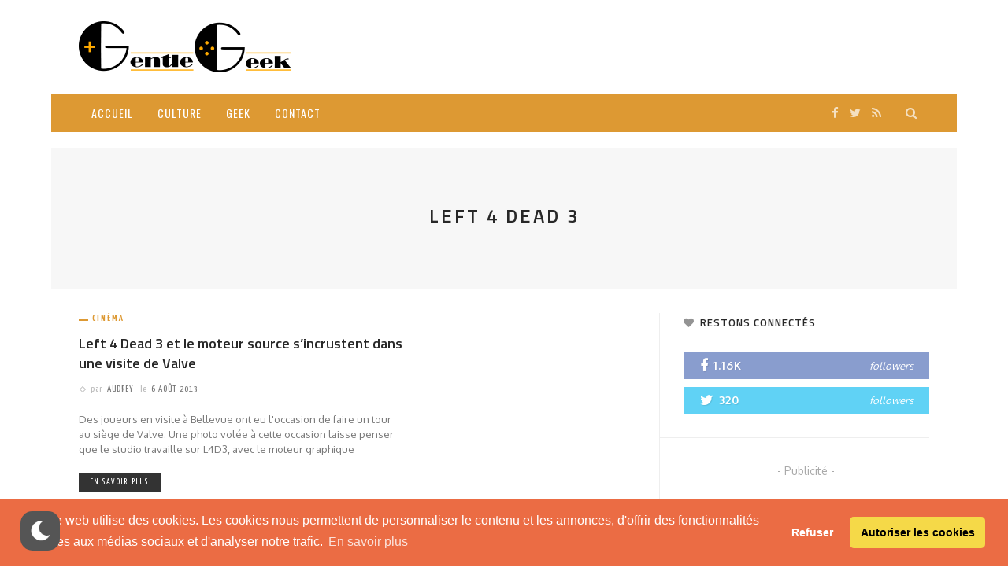

--- FILE ---
content_type: text/html; charset=UTF-8
request_url: https://www.gentlegeek.net/tag/left-4-dead-3/
body_size: 15454
content:
<!DOCTYPE html>
<html lang="fr-FR">
<head>
	<link rel="stylesheet" type="text/css" href="https://cdn.jsdelivr.net/npm/cookieconsent@3/build/cookieconsent.min.css" />
	<meta charset="UTF-8"/>
	<meta http-equiv="X-UA-Compatible" content="IE=edge">
	<meta name="viewport" content="width=device-width, initial-scale=1.0">
	<link rel="profile" href="http://gmpg.org/xfn/11"/>
	<link rel="pingback" href="https://www.gentlegeek.net/xmlrpc.php"/>
	<title>Left 4 Dead 3 &#8211; GentleGeek</title>
<script type="application/javascript">var ruby_ajax_url = "https://www.gentlegeek.net/wp-admin/admin-ajax.php"</script><meta name='robots' content='max-image-preview:large' />
<link rel='dns-prefetch' href='//fonts.googleapis.com' />
<link rel="alternate" type="application/rss+xml" title="GentleGeek &raquo; Flux" href="https://www.gentlegeek.net/feed/" />
<link rel="alternate" type="application/rss+xml" title="GentleGeek &raquo; Flux des commentaires" href="https://www.gentlegeek.net/comments/feed/" />
<link rel="alternate" type="application/rss+xml" title="GentleGeek &raquo; Flux de l’étiquette Left 4 Dead 3" href="https://www.gentlegeek.net/tag/left-4-dead-3/feed/" />
		<!-- This site uses the Google Analytics by MonsterInsights plugin v9.11.1 - Using Analytics tracking - https://www.monsterinsights.com/ -->
		<!-- Remarque : MonsterInsights n’est actuellement pas configuré sur ce site. Le propriétaire doit authentifier son compte Google Analytics dans les réglages de MonsterInsights.  -->
					<!-- No tracking code set -->
				<!-- / Google Analytics by MonsterInsights -->
		<script type="text/javascript">
/* <![CDATA[ */
window._wpemojiSettings = {"baseUrl":"https:\/\/s.w.org\/images\/core\/emoji\/14.0.0\/72x72\/","ext":".png","svgUrl":"https:\/\/s.w.org\/images\/core\/emoji\/14.0.0\/svg\/","svgExt":".svg","source":{"concatemoji":"https:\/\/www.gentlegeek.net\/wp-includes\/js\/wp-emoji-release.min.js?ver=6.4.7"}};
/*! This file is auto-generated */
!function(i,n){var o,s,e;function c(e){try{var t={supportTests:e,timestamp:(new Date).valueOf()};sessionStorage.setItem(o,JSON.stringify(t))}catch(e){}}function p(e,t,n){e.clearRect(0,0,e.canvas.width,e.canvas.height),e.fillText(t,0,0);var t=new Uint32Array(e.getImageData(0,0,e.canvas.width,e.canvas.height).data),r=(e.clearRect(0,0,e.canvas.width,e.canvas.height),e.fillText(n,0,0),new Uint32Array(e.getImageData(0,0,e.canvas.width,e.canvas.height).data));return t.every(function(e,t){return e===r[t]})}function u(e,t,n){switch(t){case"flag":return n(e,"\ud83c\udff3\ufe0f\u200d\u26a7\ufe0f","\ud83c\udff3\ufe0f\u200b\u26a7\ufe0f")?!1:!n(e,"\ud83c\uddfa\ud83c\uddf3","\ud83c\uddfa\u200b\ud83c\uddf3")&&!n(e,"\ud83c\udff4\udb40\udc67\udb40\udc62\udb40\udc65\udb40\udc6e\udb40\udc67\udb40\udc7f","\ud83c\udff4\u200b\udb40\udc67\u200b\udb40\udc62\u200b\udb40\udc65\u200b\udb40\udc6e\u200b\udb40\udc67\u200b\udb40\udc7f");case"emoji":return!n(e,"\ud83e\udef1\ud83c\udffb\u200d\ud83e\udef2\ud83c\udfff","\ud83e\udef1\ud83c\udffb\u200b\ud83e\udef2\ud83c\udfff")}return!1}function f(e,t,n){var r="undefined"!=typeof WorkerGlobalScope&&self instanceof WorkerGlobalScope?new OffscreenCanvas(300,150):i.createElement("canvas"),a=r.getContext("2d",{willReadFrequently:!0}),o=(a.textBaseline="top",a.font="600 32px Arial",{});return e.forEach(function(e){o[e]=t(a,e,n)}),o}function t(e){var t=i.createElement("script");t.src=e,t.defer=!0,i.head.appendChild(t)}"undefined"!=typeof Promise&&(o="wpEmojiSettingsSupports",s=["flag","emoji"],n.supports={everything:!0,everythingExceptFlag:!0},e=new Promise(function(e){i.addEventListener("DOMContentLoaded",e,{once:!0})}),new Promise(function(t){var n=function(){try{var e=JSON.parse(sessionStorage.getItem(o));if("object"==typeof e&&"number"==typeof e.timestamp&&(new Date).valueOf()<e.timestamp+604800&&"object"==typeof e.supportTests)return e.supportTests}catch(e){}return null}();if(!n){if("undefined"!=typeof Worker&&"undefined"!=typeof OffscreenCanvas&&"undefined"!=typeof URL&&URL.createObjectURL&&"undefined"!=typeof Blob)try{var e="postMessage("+f.toString()+"("+[JSON.stringify(s),u.toString(),p.toString()].join(",")+"));",r=new Blob([e],{type:"text/javascript"}),a=new Worker(URL.createObjectURL(r),{name:"wpTestEmojiSupports"});return void(a.onmessage=function(e){c(n=e.data),a.terminate(),t(n)})}catch(e){}c(n=f(s,u,p))}t(n)}).then(function(e){for(var t in e)n.supports[t]=e[t],n.supports.everything=n.supports.everything&&n.supports[t],"flag"!==t&&(n.supports.everythingExceptFlag=n.supports.everythingExceptFlag&&n.supports[t]);n.supports.everythingExceptFlag=n.supports.everythingExceptFlag&&!n.supports.flag,n.DOMReady=!1,n.readyCallback=function(){n.DOMReady=!0}}).then(function(){return e}).then(function(){var e;n.supports.everything||(n.readyCallback(),(e=n.source||{}).concatemoji?t(e.concatemoji):e.wpemoji&&e.twemoji&&(t(e.twemoji),t(e.wpemoji)))}))}((window,document),window._wpemojiSettings);
/* ]]> */
</script>
<link rel='stylesheet' id='wp-dark-mode-frontend-css' href='https://www.gentlegeek.net/wp-content/plugins/wp-dark-mode/assets/css/frontend.min.css?ver=4.2.6' type='text/css' media='all' />
<style id='wp-dark-mode-frontend-inline-css' type='text/css'>
.wp-dark-mode-active  body { animation: wp-dark-mode-fadein 2.5s;} .wp-dark-mode-inactive body {animation: wp-dark-mode-inactive-fadein 2.5s;}body{--wp-dark-mode-scale: 1;}
</style>
<link rel='stylesheet' id='innovation_core_style-css' href='https://www.gentlegeek.net/wp-content/plugins/innovation-core/assets/style.css?ver=5.7' type='text/css' media='all' />
<style id='wp-emoji-styles-inline-css' type='text/css'>

	img.wp-smiley, img.emoji {
		display: inline !important;
		border: none !important;
		box-shadow: none !important;
		height: 1em !important;
		width: 1em !important;
		margin: 0 0.07em !important;
		vertical-align: -0.1em !important;
		background: none !important;
		padding: 0 !important;
	}
</style>
<link rel='stylesheet' id='wp-block-library-css' href='https://www.gentlegeek.net/wp-includes/css/dist/block-library/style.min.css?ver=6.4.7' type='text/css' media='all' />
<style id='classic-theme-styles-inline-css' type='text/css'>
/*! This file is auto-generated */
.wp-block-button__link{color:#fff;background-color:#32373c;border-radius:9999px;box-shadow:none;text-decoration:none;padding:calc(.667em + 2px) calc(1.333em + 2px);font-size:1.125em}.wp-block-file__button{background:#32373c;color:#fff;text-decoration:none}
</style>
<style id='global-styles-inline-css' type='text/css'>
body{--wp--preset--color--black: #000000;--wp--preset--color--cyan-bluish-gray: #abb8c3;--wp--preset--color--white: #ffffff;--wp--preset--color--pale-pink: #f78da7;--wp--preset--color--vivid-red: #cf2e2e;--wp--preset--color--luminous-vivid-orange: #ff6900;--wp--preset--color--luminous-vivid-amber: #fcb900;--wp--preset--color--light-green-cyan: #7bdcb5;--wp--preset--color--vivid-green-cyan: #00d084;--wp--preset--color--pale-cyan-blue: #8ed1fc;--wp--preset--color--vivid-cyan-blue: #0693e3;--wp--preset--color--vivid-purple: #9b51e0;--wp--preset--gradient--vivid-cyan-blue-to-vivid-purple: linear-gradient(135deg,rgba(6,147,227,1) 0%,rgb(155,81,224) 100%);--wp--preset--gradient--light-green-cyan-to-vivid-green-cyan: linear-gradient(135deg,rgb(122,220,180) 0%,rgb(0,208,130) 100%);--wp--preset--gradient--luminous-vivid-amber-to-luminous-vivid-orange: linear-gradient(135deg,rgba(252,185,0,1) 0%,rgba(255,105,0,1) 100%);--wp--preset--gradient--luminous-vivid-orange-to-vivid-red: linear-gradient(135deg,rgba(255,105,0,1) 0%,rgb(207,46,46) 100%);--wp--preset--gradient--very-light-gray-to-cyan-bluish-gray: linear-gradient(135deg,rgb(238,238,238) 0%,rgb(169,184,195) 100%);--wp--preset--gradient--cool-to-warm-spectrum: linear-gradient(135deg,rgb(74,234,220) 0%,rgb(151,120,209) 20%,rgb(207,42,186) 40%,rgb(238,44,130) 60%,rgb(251,105,98) 80%,rgb(254,248,76) 100%);--wp--preset--gradient--blush-light-purple: linear-gradient(135deg,rgb(255,206,236) 0%,rgb(152,150,240) 100%);--wp--preset--gradient--blush-bordeaux: linear-gradient(135deg,rgb(254,205,165) 0%,rgb(254,45,45) 50%,rgb(107,0,62) 100%);--wp--preset--gradient--luminous-dusk: linear-gradient(135deg,rgb(255,203,112) 0%,rgb(199,81,192) 50%,rgb(65,88,208) 100%);--wp--preset--gradient--pale-ocean: linear-gradient(135deg,rgb(255,245,203) 0%,rgb(182,227,212) 50%,rgb(51,167,181) 100%);--wp--preset--gradient--electric-grass: linear-gradient(135deg,rgb(202,248,128) 0%,rgb(113,206,126) 100%);--wp--preset--gradient--midnight: linear-gradient(135deg,rgb(2,3,129) 0%,rgb(40,116,252) 100%);--wp--preset--font-size--small: 13px;--wp--preset--font-size--medium: 20px;--wp--preset--font-size--large: 36px;--wp--preset--font-size--x-large: 42px;--wp--preset--spacing--20: 0.44rem;--wp--preset--spacing--30: 0.67rem;--wp--preset--spacing--40: 1rem;--wp--preset--spacing--50: 1.5rem;--wp--preset--spacing--60: 2.25rem;--wp--preset--spacing--70: 3.38rem;--wp--preset--spacing--80: 5.06rem;--wp--preset--shadow--natural: 6px 6px 9px rgba(0, 0, 0, 0.2);--wp--preset--shadow--deep: 12px 12px 50px rgba(0, 0, 0, 0.4);--wp--preset--shadow--sharp: 6px 6px 0px rgba(0, 0, 0, 0.2);--wp--preset--shadow--outlined: 6px 6px 0px -3px rgba(255, 255, 255, 1), 6px 6px rgba(0, 0, 0, 1);--wp--preset--shadow--crisp: 6px 6px 0px rgba(0, 0, 0, 1);}:where(.is-layout-flex){gap: 0.5em;}:where(.is-layout-grid){gap: 0.5em;}body .is-layout-flow > .alignleft{float: left;margin-inline-start: 0;margin-inline-end: 2em;}body .is-layout-flow > .alignright{float: right;margin-inline-start: 2em;margin-inline-end: 0;}body .is-layout-flow > .aligncenter{margin-left: auto !important;margin-right: auto !important;}body .is-layout-constrained > .alignleft{float: left;margin-inline-start: 0;margin-inline-end: 2em;}body .is-layout-constrained > .alignright{float: right;margin-inline-start: 2em;margin-inline-end: 0;}body .is-layout-constrained > .aligncenter{margin-left: auto !important;margin-right: auto !important;}body .is-layout-constrained > :where(:not(.alignleft):not(.alignright):not(.alignfull)){max-width: var(--wp--style--global--content-size);margin-left: auto !important;margin-right: auto !important;}body .is-layout-constrained > .alignwide{max-width: var(--wp--style--global--wide-size);}body .is-layout-flex{display: flex;}body .is-layout-flex{flex-wrap: wrap;align-items: center;}body .is-layout-flex > *{margin: 0;}body .is-layout-grid{display: grid;}body .is-layout-grid > *{margin: 0;}:where(.wp-block-columns.is-layout-flex){gap: 2em;}:where(.wp-block-columns.is-layout-grid){gap: 2em;}:where(.wp-block-post-template.is-layout-flex){gap: 1.25em;}:where(.wp-block-post-template.is-layout-grid){gap: 1.25em;}.has-black-color{color: var(--wp--preset--color--black) !important;}.has-cyan-bluish-gray-color{color: var(--wp--preset--color--cyan-bluish-gray) !important;}.has-white-color{color: var(--wp--preset--color--white) !important;}.has-pale-pink-color{color: var(--wp--preset--color--pale-pink) !important;}.has-vivid-red-color{color: var(--wp--preset--color--vivid-red) !important;}.has-luminous-vivid-orange-color{color: var(--wp--preset--color--luminous-vivid-orange) !important;}.has-luminous-vivid-amber-color{color: var(--wp--preset--color--luminous-vivid-amber) !important;}.has-light-green-cyan-color{color: var(--wp--preset--color--light-green-cyan) !important;}.has-vivid-green-cyan-color{color: var(--wp--preset--color--vivid-green-cyan) !important;}.has-pale-cyan-blue-color{color: var(--wp--preset--color--pale-cyan-blue) !important;}.has-vivid-cyan-blue-color{color: var(--wp--preset--color--vivid-cyan-blue) !important;}.has-vivid-purple-color{color: var(--wp--preset--color--vivid-purple) !important;}.has-black-background-color{background-color: var(--wp--preset--color--black) !important;}.has-cyan-bluish-gray-background-color{background-color: var(--wp--preset--color--cyan-bluish-gray) !important;}.has-white-background-color{background-color: var(--wp--preset--color--white) !important;}.has-pale-pink-background-color{background-color: var(--wp--preset--color--pale-pink) !important;}.has-vivid-red-background-color{background-color: var(--wp--preset--color--vivid-red) !important;}.has-luminous-vivid-orange-background-color{background-color: var(--wp--preset--color--luminous-vivid-orange) !important;}.has-luminous-vivid-amber-background-color{background-color: var(--wp--preset--color--luminous-vivid-amber) !important;}.has-light-green-cyan-background-color{background-color: var(--wp--preset--color--light-green-cyan) !important;}.has-vivid-green-cyan-background-color{background-color: var(--wp--preset--color--vivid-green-cyan) !important;}.has-pale-cyan-blue-background-color{background-color: var(--wp--preset--color--pale-cyan-blue) !important;}.has-vivid-cyan-blue-background-color{background-color: var(--wp--preset--color--vivid-cyan-blue) !important;}.has-vivid-purple-background-color{background-color: var(--wp--preset--color--vivid-purple) !important;}.has-black-border-color{border-color: var(--wp--preset--color--black) !important;}.has-cyan-bluish-gray-border-color{border-color: var(--wp--preset--color--cyan-bluish-gray) !important;}.has-white-border-color{border-color: var(--wp--preset--color--white) !important;}.has-pale-pink-border-color{border-color: var(--wp--preset--color--pale-pink) !important;}.has-vivid-red-border-color{border-color: var(--wp--preset--color--vivid-red) !important;}.has-luminous-vivid-orange-border-color{border-color: var(--wp--preset--color--luminous-vivid-orange) !important;}.has-luminous-vivid-amber-border-color{border-color: var(--wp--preset--color--luminous-vivid-amber) !important;}.has-light-green-cyan-border-color{border-color: var(--wp--preset--color--light-green-cyan) !important;}.has-vivid-green-cyan-border-color{border-color: var(--wp--preset--color--vivid-green-cyan) !important;}.has-pale-cyan-blue-border-color{border-color: var(--wp--preset--color--pale-cyan-blue) !important;}.has-vivid-cyan-blue-border-color{border-color: var(--wp--preset--color--vivid-cyan-blue) !important;}.has-vivid-purple-border-color{border-color: var(--wp--preset--color--vivid-purple) !important;}.has-vivid-cyan-blue-to-vivid-purple-gradient-background{background: var(--wp--preset--gradient--vivid-cyan-blue-to-vivid-purple) !important;}.has-light-green-cyan-to-vivid-green-cyan-gradient-background{background: var(--wp--preset--gradient--light-green-cyan-to-vivid-green-cyan) !important;}.has-luminous-vivid-amber-to-luminous-vivid-orange-gradient-background{background: var(--wp--preset--gradient--luminous-vivid-amber-to-luminous-vivid-orange) !important;}.has-luminous-vivid-orange-to-vivid-red-gradient-background{background: var(--wp--preset--gradient--luminous-vivid-orange-to-vivid-red) !important;}.has-very-light-gray-to-cyan-bluish-gray-gradient-background{background: var(--wp--preset--gradient--very-light-gray-to-cyan-bluish-gray) !important;}.has-cool-to-warm-spectrum-gradient-background{background: var(--wp--preset--gradient--cool-to-warm-spectrum) !important;}.has-blush-light-purple-gradient-background{background: var(--wp--preset--gradient--blush-light-purple) !important;}.has-blush-bordeaux-gradient-background{background: var(--wp--preset--gradient--blush-bordeaux) !important;}.has-luminous-dusk-gradient-background{background: var(--wp--preset--gradient--luminous-dusk) !important;}.has-pale-ocean-gradient-background{background: var(--wp--preset--gradient--pale-ocean) !important;}.has-electric-grass-gradient-background{background: var(--wp--preset--gradient--electric-grass) !important;}.has-midnight-gradient-background{background: var(--wp--preset--gradient--midnight) !important;}.has-small-font-size{font-size: var(--wp--preset--font-size--small) !important;}.has-medium-font-size{font-size: var(--wp--preset--font-size--medium) !important;}.has-large-font-size{font-size: var(--wp--preset--font-size--large) !important;}.has-x-large-font-size{font-size: var(--wp--preset--font-size--x-large) !important;}
.wp-block-navigation a:where(:not(.wp-element-button)){color: inherit;}
:where(.wp-block-post-template.is-layout-flex){gap: 1.25em;}:where(.wp-block-post-template.is-layout-grid){gap: 1.25em;}
:where(.wp-block-columns.is-layout-flex){gap: 2em;}:where(.wp-block-columns.is-layout-grid){gap: 2em;}
.wp-block-pullquote{font-size: 1.5em;line-height: 1.6;}
</style>
<link rel='stylesheet' id='innovation-ruby-external-style-css' href='https://www.gentlegeek.net/wp-content/themes/innovation/assets/external_script/ruby-external-style.css?ver=5.7' type='text/css' media='all' />
<link rel='stylesheet' id='innovation-ruby-main-style-css' href='https://www.gentlegeek.net/wp-content/themes/innovation/assets/css/ruby-style.css?ver=5.7' type='text/css' media='all' />
<link rel='stylesheet' id='innovation-ruby-responsive-style-css' href='https://www.gentlegeek.net/wp-content/themes/innovation/assets/css/ruby-responsive.css?ver=5.7' type='text/css' media='all' />
<style id='innovation-ruby-responsive-style-inline-css' type='text/css'>
.ruby-container { max-width :1120px;}.is-boxed .main-site-outer { max-width :1150px;}body {font-family:Oxygen;font-weight:400;text-transform:none;font-size:14px;line-height:24px;color:#333;}.main-nav-wrap ul.main-nav-inner > li > a, .mobile-nav-wrap {font-family:Oswald;font-weight:400;text-transform:uppercase;font-size:14px;letter-spacing:1px;}.is-sub-menu li.menu-item, .mobile-nav-wrap .show-sub-menu > .sub-menu {font-family:Oswald;font-weight:400;text-transform:none;font-size:13px;letter-spacing:1px;}.widget-title, .block-title, .related.products {font-family:Titillium Web;font-weight:600;text-transform:uppercase;font-size:13px;color:#282828;}.post-title, .review-info-score, .review-as {font-family:Titillium Web;font-weight:600;text-transform:none;font-size:18px;color:#282828;}.post-meta-info, .review-info-intro {font-family:Yanone Kaffeesatz;font-weight:400;text-transform:uppercase;font-size:12px;letter-spacing:1px;color:#777;}.post-cate-info, .box-share, .post-share-bar {font-family:Yanone Kaffeesatz;font-weight:700;text-transform:uppercase;font-size:12px;letter-spacing:2px;}.post-btn, .pagination-load-more {font-family:Yanone Kaffeesatz;font-weight:400;text-transform:uppercase;font-size:12px;letter-spacing:2px;}.main-nav-wrap ul.main-nav-inner > li > a, .nav-right-col {line-height: 48px;}.mobile-nav-button, .header-style-1 .logo-inner img{ height: 48px;}.ruby-is-stick .main-nav-wrap ul.main-nav-inner > li > a, .ruby-is-stick .nav-right-col { line-height: 48px;}.ruby-is-stick .mobile-nav-button{ height: 48px;}.header-style-1 .ruby-is-stick .logo-inner img{ height:48px;}@media only screen and (max-width: 991px) {.header-style-1 .nav-bar-wrap .main-nav-wrap ul.main-nav-inner > li > a, .header-style-1 .nav-bar-wrap .nav-right-col{line-height: 48px;}.header-style-1 .nav-bar-wrap .logo-inner img, .header-style-1 .nav-bar-wrap .mobile-nav-button{ height:48px;}}.nav-bar-wrap{ background-color: #dd9933!important; }.is-sub-menu{ -webkit-box-shadow: 0 1px 10px 1px rgba(0, 0, 0, 0.08); box-shadow: 0 1px 10px 1px rgba(0, 0, 0, 0.08); }.is-sub-menu, .main-nav-wrap ul.main-nav-inner > li.current-menu-item > a,.main-nav-wrap ul.main-nav-inner > li:hover, .main-nav-wrap ul.main-nav-inner > li:focus{ background-color : #2c313a}.main-nav-wrap ul.main-nav-inner > li.current-menu-item > a, .main-nav-wrap ul.main-nav-inner > li:hover > a,.main-nav-wrap ul.main-nav-inner > li:focus > a, .is-sub-menu li.menu-item a:hover, .is-sub-menu li.menu-item a:focus,.mobile-nav-wrap a:hover, .meta-info-el a:hover, .meta-info-el a:focus, .twitter-content.post-excerpt a,.entry a:not(button):hover, .entry a:not(button):focus, .entry blockquote:before, .logged-in-as a:hover, .logged-in-as a:focus,.user-name h3 a:hover, .user-name h3 a:focus, .cate-info-style-4 .cate-info-el,.cate-info-style-1 .cate-info-el, .cate-info-style-2 .cate-info-el{ color :#dd9933;}button[type="submit"], input[type="submit"], .page-numbers.current, a.page-numbers:hover, a.page-numbers:focus, .nav-bar-wrap,.btn:hover, .btn:focus, .is-light-text .btn:hover, .is-light-text .btn:focus, .widget_mc4wp_form_widget form,#ruby-back-top i:hover:before, #ruby-back-top i:hover:after, .single-page-links > *:hover, .single-page-links > *:focus, .single-page-links > span,.entry blockquote:after, .author-title a, .single-tag-wrap a:hover, .single-tag-wrap a:focus, #cancel-comment-reply-link:hover, #cancel-comment-reply-link:focus,a.comment-reply-link:hover, a.comment-reply-link:focus, .comment-edit-link:hover, .comment-edit-link:focus, .top-footer-wrap .widget_mc4wp_form_widget,.related-wrap .ruby-related-slider-nav:hover, .related-wrap .ruby-related-slider-nav:focus, .close-aside-wrap a:hover, .ruby-close-aside-bar a:focus,.archive-page-header .author-social a:hover, .archive-page-header .author-social a:hover:focus, .user-post-link a, .number-post, .btn-load-more,.is-light-text.cate-info-style-4 .cate-info-el, .cate-info-style-3 .cate-info-el:first-letter, .cate-info-style-1 .cate-info-el:before,.cate-info-style-2 .cate-info-el:before{ background-color :#dd9933;}.cate-info-style-3 .cate-info-el:after{ border-color: #dd9933;}.post-review-info .review-info-score:before,.review-box-wrap .review-title h3:before, .review-el .review-info-score{ color :#dd9933;}.score-bar{ background-color :#dd9933;}.left-mobile-nav-button.mobile-nav-button, .nav-right-col, .main-nav-wrap ul.main-nav-inner > li:first-child > a, .main-nav-wrap ul.main-nav-inner > li > a, .nav-right-col > *{border-color: rgba(255,255,255,0);}.header-style-2 .logo-inner img { max-height: 100px;}.header-style-2 .logo-section-wrap { height:120px !important; }.box-share.is-color-icon > ul > li.box-share-el,.box-share-aside.is-color-icon > ul > li.box-share-el i, .box-share-aside.is-color-icon > ul > li.box-share-el span { background-color: #dd9933 }.entry h1, .entry h2, .entry h3, .entry h4, .entry h5, .entry h6{ font-family :Titillium Web;}.entry h1, .entry h2, .entry h3, .entry h4, .entry h5, .entry h6{ font-weight :600;}.entry h1, .entry h2, .entry h3, .entry h4, .entry h5, .entry h6{ text-transform :none;}.entry h1, .entry h2, .entry h3, .entry h4, .entry h5, .entry h6{ color :#282828;}.post-title.is-big-title { font-size :26px; }.post-title.is-small-title { font-size :14px; }.post-title.single-title { font-size :36px; }.post-excerpt, .entry.post-excerpt { font-size :13px; }#footer-copyright.is-background-color{ background-color: #262c35;}[id="e73728b2_0cfe"] .block-title{ border-color : #29bfad;}[id="e73728b2_0cfe"] .block-title h3{ background-color : #29bfad;}[id="a68cf1a3_90f8"] .block-title{ border-color : #ffac63;}[id="a68cf1a3_90f8"] .block-title h3{ background-color : #ffac63;}[id="cd1b32fa_5e50"] .block-title{ border-color : #76abbf;}[id="cd1b32fa_5e50"] .block-title h3{ background-color : #76abbf;}[id="36f80f27_5520"] .block-title{ border-color : #f77a7a;}[id="36f80f27_5520"] .block-title h3{ background-color : #f77a7a;}[id="43cb4daa_1ad4"] .block-title{ border-color : #29bfad;}[id="43cb4daa_1ad4"] .block-title h3{ background-color : #29bfad;}[id="0f2ee382_b3bf"] .block-title{ border-color : #ffac63;}[id="0f2ee382_b3bf"] .block-title h3{ background-color : #ffac63;}[id="9d33605b_972f"] .block-title{ border-color : #76abbf;}[id="9d33605b_972f"] .block-title h3{ background-color : #76abbf;}[id="19ee97bc_c38c"] .block-title{ border-color : #f77a7a;}[id="19ee97bc_c38c"] .block-title h3{ background-color : #f77a7a;}[id="42474840_9b63"] .block-title{ border-color : #bd98e2;}[id="42474840_9b63"] .block-title h3{ background-color : #bd98e2;}[id="90a79990_0489"] .block-title{ border-color : #29bfad;}[id="90a79990_0489"] .block-title h3{ background-color : #29bfad;}[id="881755ee_6741"] .block-title{ border-color : #ffac63;}[id="881755ee_6741"] .block-title h3{ background-color : #ffac63;}[id="9bed13b1_7727"] .block-title{ border-color : #76abbf;}[id="9bed13b1_7727"] .block-title h3{ background-color : #76abbf;}[id="588352ff_9ceb"] .block-title{ border-color : #29bfad;}[id="588352ff_9ceb"] .block-title h3{ background-color : #29bfad;}[id="ecb59f73_c1b6"] .block-title{ border-color : #ffac63;}[id="ecb59f73_c1b6"] .block-title h3{ background-color : #ffac63;}[id="3cf2db54_db6a"] .block-title{ border-color : #29bfad;}[id="3cf2db54_db6a"] .block-title h3{ background-color : #29bfad;}[id="d27efd07_d5a7"] .block-title{ border-color : #ffac63;}[id="d27efd07_d5a7"] .block-title h3{ background-color : #ffac63;}[id="aeb4bfbc_2eb1"] .block-title{ border-color : #76abbf;}[id="aeb4bfbc_2eb1"] .block-title h3{ background-color : #76abbf;}[id="2b902744_3f18"] .block-title{ border-color : #bd98e2;}[id="2b902744_3f18"] .block-title h3{ background-color : #bd98e2;}[id="119cce78_3e93"] .block-title{ border-color : #f77a7a;}[id="119cce78_3e93"] .block-title h3{ background-color : #f77a7a;}[id="6f1b7704_4193"] .block-title{ border-color : #ffac63;}[id="6f1b7704_4193"] .block-title h3{ background-color : #ffac63;}[id="cb3d8784_104e"] .block-title{ border-color : #76abbf;}[id="cb3d8784_104e"] .block-title h3{ background-color : #76abbf;}[id="471d3604_62a6"] .block-title{ border-color : #29bfad;}[id="471d3604_62a6"] .block-title h3{ background-color : #29bfad;}[id="8698c1b9_5ea9"] .block-title{ border-color : #f77a7a;}[id="8698c1b9_5ea9"] .block-title h3{ background-color : #f77a7a;}[id="53b1d8e8_fdb6"] .block-title{ border-color : #29bfad;}[id="53b1d8e8_fdb6"] .block-title h3{ background-color : #29bfad;}[id="4baec7e1_7627"] .block-title{ border-color : #ffac63;}[id="4baec7e1_7627"] .block-title h3{ background-color : #ffac63;}[id="9afb66ce_2f74"] .block-title{ border-color : #76abbf;}[id="9afb66ce_2f74"] .block-title h3{ background-color : #76abbf;}[id="c5b801f3_f58f"] .block-title{ border-color : #f77a7a;}[id="c5b801f3_f58f"] .block-title h3{ background-color : #f77a7a;}[id="38749aac_63d3"] .block-title{ border-color : #ffac63;}[id="38749aac_63d3"] .block-title h3{ background-color : #ffac63;}[id="d2b62b14_472e"] .block-title{ border-color : #76abbf;}[id="d2b62b14_472e"] .block-title h3{ background-color : #76abbf;}[id="b49cb7c1_c0f5"] .block-title{ border-color : #f77a7a;}[id="b49cb7c1_c0f5"] .block-title h3{ background-color : #f77a7a;}

</style>
<link rel='stylesheet' id='innovation-ruby-default-style-css' href='https://www.gentlegeek.net/wp-content/themes/innovation-child/style.css?ver=5.7' type='text/css' media='all' />
<link rel='stylesheet' id='innovation-ruby-custom-style-css' href='https://www.gentlegeek.net/wp-content/themes/innovation/custom/custom.css?ver=1.0' type='text/css' media='all' />
<link rel='stylesheet' id='redux-google-fonts-innovation_ruby_theme_options-css' href='https://fonts.googleapis.com/css?family=Oxygen%3A300%2C400%2C700%7CTitillium+Web%3A600%7CYanone+Kaffeesatz%3A400%2C700%7COswald%3A200%2C300%2C400%2C500%2C600%2C700&#038;subset=latin&#038;font-display=swap&#038;ver=1644241173' type='text/css' media='all' />
<script type="text/javascript" src="https://www.gentlegeek.net/wp-content/plugins/wp-dark-mode/assets/js/dark-mode.min.js?ver=4.2.6" id="wp-dark-mode-js-js"></script>
<script type="text/javascript" id="wp-dark-mode-frontend-js-extra">
/* <![CDATA[ */
var wpDarkMode = {"config":{"brightness":100,"contrast":90,"sepia":10},"enable_preset":"","customize_colors":"","colors":{"bg":"#000","text":"#dfdedb","link":"#e58c17"},"enable_frontend":"1","enable_backend":"","enable_os_mode":"1","excludes":"rs-fullwidth-wrap, .mejs-container, ._channels-container","includes":"","is_excluded":"","remember_darkmode":"","default_mode":"","keyboard_shortcut":"1","url_parameter":"","images":"","videos":"","is_pro_active":"","is_ultimate_active":"","pro_version":"0","is_elementor_editor":"","is_block_editor":"","frontend_mode":"","pluginUrl":"https:\/\/www.gentlegeek.net\/wp-content\/plugins\/wp-dark-mode\/"};
/* ]]> */
</script>
<script type="text/javascript" src="https://www.gentlegeek.net/wp-content/plugins/wp-dark-mode/assets/js/frontend.min.js?ver=4.2.6" id="wp-dark-mode-frontend-js"></script>
<script type="text/javascript" src="https://www.gentlegeek.net/wp-includes/js/jquery/jquery.min.js?ver=3.7.1" id="jquery-core-js"></script>
<script type="text/javascript" src="https://www.gentlegeek.net/wp-includes/js/jquery/jquery-migrate.min.js?ver=3.4.1" id="jquery-migrate-js"></script>
<!--[if lt IE 9]>
<script type="text/javascript" src="https://www.gentlegeek.net/wp-content/themes/innovation/assets/external_script/html5shiv.min.js?ver=3.7.3" id="html5-js"></script>
<![endif]-->
<link rel="https://api.w.org/" href="https://www.gentlegeek.net/wp-json/" /><link rel="alternate" type="application/json" href="https://www.gentlegeek.net/wp-json/wp/v2/tags/7607" /><link rel="EditURI" type="application/rsd+xml" title="RSD" href="https://www.gentlegeek.net/xmlrpc.php?rsd" />
<meta name="generator" content="WordPress 6.4.7" />
<style type="text/css" title="dynamic-css" class="options-output">body{background-color:#fff;background-repeat:no-repeat;background-size:cover;background-attachment:fixed;background-position:center center;background-image:url('http://export.themeruby.com/innovation/wp-content/uploads/2016/03/bg.jpg');}.header-style-2{background-color:#ffffff;background-repeat:no-repeat;background-size:cover;background-attachment:fixed;background-position:center center;}.footer-area{background-color:#2c313a;background-repeat:no-repeat;background-size:cover;background-attachment:fixed;background-position:center center;}</style></head>
<body class="archive tag tag-left-4-dead-3 tag-7607 wp-embed-responsive ruby-body is-boxed is-site-bg is-site-link is-header-style-2" itemscope  itemtype="https://schema.org/WebPage" >
<div class="main-aside-wrap">
			<div class="close-aside-wrap only-mobile">
			<a href="#" id="ruby-close-aside-bar">close</a>
		</div>
		<div class="main-aside-inner">
		<div class="aside-header-wrap">
										<div class="social-link-info clearfix nav-social-wrap"><a class="color-facebook" title="Facebook" href="https://www.facebook.com/gentlegeek" target="_blank"><i class="fa fa-facebook"></i></a><a class="color-twitter" title="Twitter" href="https://www.twitter.com/gentle_geek" target="_blank"><i class="fa fa-twitter"></i></a><a class="color-rss" title="Rss" href="http://gentlegeek.net/rss" target="_blank"><i class="fa fa-rss"></i></a></div>					</div>

		<div id="mobile-navigation" class="mobile-nav-wrap">
	<ul id="menu-menu-principal-2" class="mobile-nav-inner"><li id="menu-item-85464" class="menu-item menu-item-type-custom menu-item-object-custom menu-item-home menu-item-85464"><a href="https://www.gentlegeek.net">Accueil</a></li>
<li id="menu-item-85465" class="menu-item menu-item-type-taxonomy menu-item-object-category menu-item-has-children menu-item-85465 is-category-12135"><a href="https://www.gentlegeek.net/category/culture/">Culture</a>
<ul class="sub-menu">
	<li id="menu-item-85468" class="menu-item menu-item-type-taxonomy menu-item-object-category menu-item-85468 is-category-12115"><a href="https://www.gentlegeek.net/category/culture/jeux-video/">Jeux vidéo</a></li>
	<li id="menu-item-85469" class="menu-item menu-item-type-taxonomy menu-item-object-category menu-item-85469 is-category-1"><a href="https://www.gentlegeek.net/category/culture/cinema/">Cinéma</a></li>
	<li id="menu-item-85470" class="menu-item menu-item-type-taxonomy menu-item-object-category menu-item-85470 is-category-12116"><a href="https://www.gentlegeek.net/category/culture/series-tv/">Séries TV</a></li>
	<li id="menu-item-85471" class="menu-item menu-item-type-taxonomy menu-item-object-category menu-item-85471 is-category-12117"><a href="https://www.gentlegeek.net/category/culture/comics/">Comics</a></li>
	<li id="menu-item-85466" class="menu-item menu-item-type-taxonomy menu-item-object-category menu-item-85466 is-category-12118"><a href="https://www.gentlegeek.net/category/culture/manga/">Manga</a></li>
</ul>
</li>
<li id="menu-item-85472" class="menu-item menu-item-type-taxonomy menu-item-object-category menu-item-has-children menu-item-85472 is-category-12136"><a href="https://www.gentlegeek.net/category/geek/">Geek</a>
<ul class="sub-menu">
	<li id="menu-item-85473" class="menu-item menu-item-type-taxonomy menu-item-object-category menu-item-85473 is-category-12127"><a href="https://www.gentlegeek.net/category/geek/internet/">Internet</a></li>
	<li id="menu-item-85474" class="menu-item menu-item-type-taxonomy menu-item-object-category menu-item-85474 is-category-12119"><a href="https://www.gentlegeek.net/category/geek/insolite/">Insolite</a></li>
	<li id="menu-item-85475" class="menu-item menu-item-type-taxonomy menu-item-object-category menu-item-85475 is-category-12121"><a href="https://www.gentlegeek.net/category/geek/goodies/">Goodies</a></li>
	<li id="menu-item-85467" class="menu-item menu-item-type-taxonomy menu-item-object-category menu-item-85467 is-category-12122"><a href="https://www.gentlegeek.net/category/geek/jeux-de-societe/">Jeux de société</a></li>
</ul>
</li>
<li id="menu-item-85476" class="menu-item menu-item-type-custom menu-item-object-custom menu-item-85476"><a href="https://www.gentlegeek.net/contact/">Contact</a></li>
</ul></div><!--#mobile navigation-->
					<div class="aside-content-wrap">
									<aside id="innovation_ruby_block_post_widget-8" class="widget block-post-widget"><div class="widget-title"><h3>latest posts</h3></div><div class="post-widget-inner"><div class="is-top-row"><article class="post-wrap post-grid is-dark-overlay">
	<div class="post-header">
		<div class="post-cate-info is-dark-text is-relative cate-info-style-1"><a class="cate-info-el is-cate-12169" href="https://www.gentlegeek.net/category/geek/high-tech/" title="High-Tech">High-Tech</a></div><!--post cate info-->		<h3 class="post-title is-medium-title"><a href="https://www.gentlegeek.net/2022/03/test-gt-omega-prime-cockpit-un-excellent-playseat-pour-le-simracing/" rel="bookmark" title="Test : GT Omega Prime Cockpit, un excellent playseat pour le Simracing">Test : GT Omega Prime Cockpit, un excellent playseat pour le Simracing</a></h3><!--#post title-->		<div class="post-meta-info"><span class="meta-info-el meta-info-author">
	<span class="meta-info-decs">par</span>
	<a class="vcard author" href="https://www.gentlegeek.net/author/olive/">
	Olive	</a>
</span>
<span class="meta-info-el meta-info-date">
	<span class="meta-info-decs">le</span>
	<time class="date updated" datetime="2022-03-03T12:30:00+00:00">3 mars 2022</time>
</span><!--#date meta-->

</div><!--#meta info bar-->			</div>

	<div class="post-body">
					<div class="post-thumb-outer">
				<div class=" post-thumb is-image ruby-holder"><a href="https://www.gentlegeek.net/2022/03/test-gt-omega-prime-cockpit-un-excellent-playseat-pour-le-simracing/" title="Test : GT Omega Prime Cockpit, un excellent playseat pour le Simracing" rel="bookmark"><img width="350" height="200" src="https://www.gentlegeek.net/wp-content/uploads/2022/03/titre-2-350x200.png" class="attachment-innovation_ruby_350x200 size-innovation_ruby_350x200 wp-post-image" alt="" decoding="async" /></a></div><!--#thumb wrap-->				<span class="post-format-icon is-video-format"><i class="fa fa-play"></i></span>													<div class="post-share-bar is-absolute is-light-text is-cate-12169"><span class="share-bar-decs">partager</span><div class="share-bar-icon"><a href="https://www.facebook.com/sharer.php?u=https%3A%2F%2Fwww.gentlegeek.net%2F2022%2F03%2Ftest-gt-omega-prime-cockpit-un-excellent-playseat-pour-le-simracing%2F" onclick="window.open(this.href, 'mywin','left=50,top=50,width=600,height=350,toolbar=0'); return false;"><i class="fa fa-facebook color-facebook"></i></a><a class="share-to-social" href="https://twitter.com/intent/tweet?text=Test+%3A+GT+Omega+Prime+Cockpit%2C+un+excellent+playseat+pour+le+Simracing&amp;url=https%3A%2F%2Fwww.gentlegeek.net%2F2022%2F03%2Ftest-gt-omega-prime-cockpit-un-excellent-playseat-pour-le-simracing%2F&amp;via=gentle_geek" onclick="window.open(this.href, 'mywin','left=50,top=50,width=600,height=350,toolbar=0'); return false;"><i class="fa fa-twitter color-twitter"></i></a></div><div class="share-bar-right">	<a href="https://www.gentlegeek.net/2022/03/test-gt-omega-prime-cockpit-un-excellent-playseat-pour-le-simracing/" title="Test : GT Omega Prime Cockpit, un excellent playseat pour le Simracing"><i class="fa fa-eye"></i><span>4.91K</span></a>
</div></div>							</div>
				<div class="post-excerpt">En attendant l'arrivée du tant attendu Gran Turismo 7, voici notre test complet du dernier cockpit GT Omega Prime, un modèle de châssis en profilé</div><!--#entry-->		<div class="post-btn is-small-btn"><a class="btn" href="https://www.gentlegeek.net/2022/03/test-gt-omega-prime-cockpit-un-excellent-playseat-pour-le-simracing/" rel="bookmark" title="Test : GT Omega Prime Cockpit, un excellent playseat pour le Simracing">En savoir plus</a></div><!--#read more button -->	</div>
</article></div><!--#top row--><div class="is-bottom-row"><div class="post-wrap post-small-list">
			<div class="post-thumb-outer">
			<div class=" post-thumb is-image ruby-holder"><a href="https://www.gentlegeek.net/2022/02/wizards-of-the-coast-fete-lofficialisation-de-street-fighter-6-avec-une-collection-de-cartes-magic-secret-lair/" title="Wizards of the Coast fête l&rsquo;officialisation de Street Fighter 6 avec une collection de cartes Magic Secret Lair" rel="bookmark"><img width="105" height="105" src="https://www.gentlegeek.net/wp-content/uploads/2022/02/jns4IBB3Header_Feb_Superdrop_Desktop_1920x500_1920_500-105x105.jpg" class="attachment-innovation_ruby_105x105 size-innovation_ruby_105x105 wp-post-image" alt="" decoding="async" srcset="https://www.gentlegeek.net/wp-content/uploads/2022/02/jns4IBB3Header_Feb_Superdrop_Desktop_1920x500_1920_500-105x105.jpg 105w, https://www.gentlegeek.net/wp-content/uploads/2022/02/jns4IBB3Header_Feb_Superdrop_Desktop_1920x500_1920_500-150x150.jpg 150w, https://www.gentlegeek.net/wp-content/uploads/2022/02/jns4IBB3Header_Feb_Superdrop_Desktop_1920x500_1920_500-350x350.jpg 350w" sizes="(max-width: 105px) 100vw, 105px" /></a></div><!--#thumb wrap-->					</div>
		<div class="post-header">
		<div class="post-cate-info is-dark-text is-relative cate-info-style-1"><a class="cate-info-el is-cate-12135" href="https://www.gentlegeek.net/category/culture/" title="Culture">Culture</a><a class="cate-info-el is-cate-12136" href="https://www.gentlegeek.net/category/geek/" title="Geek">Geek</a><a class="cate-info-el is-cate-12122" href="https://www.gentlegeek.net/category/geek/jeux-de-societe/" title="Jeux de société">Jeux de société</a><a class="cate-info-el is-cate-12115" href="https://www.gentlegeek.net/category/culture/jeux-video/" title="Jeux vidéo">Jeux vidéo</a></div><!--post cate info-->		<h3 class="post-title is-small-title"><a href="https://www.gentlegeek.net/2022/02/wizards-of-the-coast-fete-lofficialisation-de-street-fighter-6-avec-une-collection-de-cartes-magic-secret-lair/" rel="bookmark" title="Wizards of the Coast fête l&rsquo;officialisation de Street Fighter 6 avec une collection de cartes Magic Secret Lair">Wizards of the Coast fête l&rsquo;officialisation de Street Fighter 6 avec une collection de cartes Magic Secret Lair</a></h3><!--#post title-->	</div>
</div>
<div class="post-wrap post-small-list">
			<div class="post-thumb-outer">
			<div class=" post-thumb is-image ruby-holder"><a href="https://www.gentlegeek.net/2022/02/essais-et-comparatifs-du-gt-dd-pro-le-nouveau-volant-officiel-de-gran-turismo-7/" title="Essais et comparatifs du GT DD PRO, le nouveau volant officiel de Gran Turismo 7" rel="bookmark"><img width="105" height="105" src="https://www.gentlegeek.net/wp-content/uploads/2022/02/bilan-1-105x105.jpg" class="attachment-innovation_ruby_105x105 size-innovation_ruby_105x105 wp-post-image" alt="" decoding="async" srcset="https://www.gentlegeek.net/wp-content/uploads/2022/02/bilan-1-105x105.jpg 105w, https://www.gentlegeek.net/wp-content/uploads/2022/02/bilan-1-150x150.jpg 150w, https://www.gentlegeek.net/wp-content/uploads/2022/02/bilan-1-350x350.jpg 350w" sizes="(max-width: 105px) 100vw, 105px" /></a></div><!--#thumb wrap-->					</div>
		<div class="post-header">
		<div class="post-cate-info is-dark-text is-relative cate-info-style-1"><a class="cate-info-el is-cate-12135" href="https://www.gentlegeek.net/category/culture/" title="Culture">Culture</a><a class="cate-info-el is-cate-12136" href="https://www.gentlegeek.net/category/geek/" title="Geek">Geek</a><a class="cate-info-el is-cate-12169" href="https://www.gentlegeek.net/category/geek/high-tech/" title="High-Tech">High-Tech</a><a class="cate-info-el is-cate-12115" href="https://www.gentlegeek.net/category/culture/jeux-video/" title="Jeux vidéo">Jeux vidéo</a></div><!--post cate info-->		<h3 class="post-title is-small-title"><a href="https://www.gentlegeek.net/2022/02/essais-et-comparatifs-du-gt-dd-pro-le-nouveau-volant-officiel-de-gran-turismo-7/" rel="bookmark" title="Essais et comparatifs du GT DD PRO, le nouveau volant officiel de Gran Turismo 7">Essais et comparatifs du GT DD PRO, le nouveau volant officiel de Gran Turismo 7</a></h3><!--#post title-->	</div>
</div>
<div class="post-wrap post-small-list">
			<div class="post-thumb-outer">
			<div class=" post-thumb is-image ruby-holder"><a href="https://www.gentlegeek.net/2022/02/test-de-dying-light-2-stay-human-le-parkour-du-combattant/" title="Test de Dying Light 2 Stay Human : le Parkour du Combattant" rel="bookmark"><img width="105" height="105" src="https://www.gentlegeek.net/wp-content/uploads/2022/02/egs-dyinglight2stayhuman-techland-g1c-00-1920x1080-4d2155604622-105x105.webp" class="attachment-innovation_ruby_105x105 size-innovation_ruby_105x105 wp-post-image" alt="" decoding="async" srcset="https://www.gentlegeek.net/wp-content/uploads/2022/02/egs-dyinglight2stayhuman-techland-g1c-00-1920x1080-4d2155604622-105x105.webp 105w, https://www.gentlegeek.net/wp-content/uploads/2022/02/egs-dyinglight2stayhuman-techland-g1c-00-1920x1080-4d2155604622-150x150.webp 150w, https://www.gentlegeek.net/wp-content/uploads/2022/02/egs-dyinglight2stayhuman-techland-g1c-00-1920x1080-4d2155604622-350x350.webp 350w" sizes="(max-width: 105px) 100vw, 105px" /></a></div><!--#thumb wrap-->					</div>
		<div class="post-header">
		<div class="post-cate-info is-dark-text is-relative cate-info-style-1"><a class="cate-info-el is-cate-12135" href="https://www.gentlegeek.net/category/culture/" title="Culture">Culture</a><a class="cate-info-el is-cate-12115" href="https://www.gentlegeek.net/category/culture/jeux-video/" title="Jeux vidéo">Jeux vidéo</a></div><!--post cate info-->		<h3 class="post-title is-small-title"><a href="https://www.gentlegeek.net/2022/02/test-de-dying-light-2-stay-human-le-parkour-du-combattant/" rel="bookmark" title="Test de Dying Light 2 Stay Human : le Parkour du Combattant">Test de Dying Light 2 Stay Human : le Parkour du Combattant</a></h3><!--#post title-->	</div>
</div>
</div></div></aside><aside id="innovation_ruby_block_post_widget-9" class="widget block-post-widget"><div class="widget-title"><h3>Editor&rsquo;s Pick</h3></div><div class="post-widget-inner"><div class="post-counter-style"><div class="post-count-text post-meta-info"><span>1. </span></div><h3 class="post-title is-small-title"><a href="https://www.gentlegeek.net/2022/02/wizards-of-the-coast-fete-lofficialisation-de-street-fighter-6-avec-une-collection-de-cartes-magic-secret-lair/" rel="bookmark" title="Wizards of the Coast fête l&rsquo;officialisation de Street Fighter 6 avec une collection de cartes Magic Secret Lair">Wizards of the Coast fête l&rsquo;officialisation de Street Fighter 6 avec une collection de cartes Magic Secret Lair</a></h3><!--#post title--></div><div class="post-counter-style"><div class="post-count-text post-meta-info"><span>2. </span></div><h3 class="post-title is-small-title"><a href="https://www.gentlegeek.net/2010/11/preview-pour-green-lantern/" rel="bookmark" title="Preview pour Green Lantern">Preview pour Green Lantern</a></h3><!--#post title--></div><div class="post-counter-style"><div class="post-count-text post-meta-info"><span>3. </span></div><h3 class="post-title is-small-title"><a href="https://www.gentlegeek.net/2011/10/at-at-chien-win/" rel="bookmark" title="AT-AT + Chien = WIN">AT-AT + Chien = WIN</a></h3><!--#post title--></div><div class="post-counter-style"><div class="post-count-text post-meta-info"><span>4. </span></div><h3 class="post-title is-small-title"><a href="https://www.gentlegeek.net/2015/05/admirez-tentetsutou-le-katana-forge-a-partir-dune-meteorite/" rel="bookmark" title="Admirez Tentetsutou, le Katana forgé à partir&#8230; d&rsquo;une météorite !">Admirez Tentetsutou, le Katana forgé à partir&#8230; d&rsquo;une météorite !</a></h3><!--#post title--></div></div></aside><aside id="innovation_ruby_fanpage_widget-2" class="widget ruby-fb-widget"><div class="widget-title"><h3>Find us on Facebook</h3></div>
				<div class="fb-container">
					<div id="fb-root"></div>
					<script>(function(d, s, id) {
							var js, fjs = d.getElementsByTagName(s)[0];
							if (d.getElementById(id)) return;
							js = d.createElement(s);
							js.id = id;
							js.src = "//connect.facebook.net/en_US/sdk.js#xfbml=1&version=v2.3&appId=1385724821660962";
							fjs.parentNode.insertBefore(js, fjs);
						}(document, 'script', 'facebook-jssdk'));</script>
					<div class="fb-page" data-href="http://facebook.com/envato" data-hide-cover="false" data-show-facepile="true" data-show-posts="false"></div>
				</div>


				</aside>							</div>
		
	</div>
</div><!--#main aside wrap -->



	<script src="https://cdn.jsdelivr.net/npm/cookieconsent@3/build/cookieconsent.min.js" data-cfasync="false"></script>
<script>
window.cookieconsent.initialise({
  "palette": {
    "popup": {
      "background": "#eb6c44",
      "text": "#ffffff"
    },
    "button": {
      "background": "#f5d948"
    }
  },
  "theme": "classic",
  "type": "opt-in",
  "content": {
    "message": "Ce site web utilise des cookies. Les cookies nous permettent de personnaliser le contenu et les annonces, d'offrir des fonctionnalités relatives aux médias sociaux et d'analyser notre trafic.",
    "dismiss": "Compris",
    "allow": "Autoriser les cookies",
    "deny": "Refuser",
    "link": "En savoir plus"
  }
});
</script>
<div class="main-site-outer">
	<div class="header-style-2 clearfix is-logo-left is-right-ads is-sticky is-color-bg">
											<div class="logo-section-wrap" style=&quot;height:120px;&quot;>
				<div class="logo-section-inner ruby-container">
					<div class="logo-section-holder">
						<div class="logo-wrap"  itemscope  itemtype="https://schema.org/Organization" >
	<div class="logo-inner">
									<a href="https://www.gentlegeek.net/" class="logo" title="GentleGeek">
					<img data-no-retina src="https://www.gentlegeek.net/wp-content/uploads/2021/08/logo_GG-2.png" srcset="https://www.gentlegeek.net/wp-content/uploads/2021/08/logo_GG-2.png 1x, https://www.gentlegeek.net/wp-content/uploads/2021/08/GG-RETINA-2.png 2x" style="max-height: 72px" height="72" width="270"   alt="GentleGeek" >
				</a>
						<meta itemprop="name" content="GentleGeek">
			</div>
</div><!--#logo wrap -->
					</div>
											
									</div>
			</div><!--#logo section -->
												<nav class="nav-bar-outer">
				<div class="nav-bar-wrap">
					<div class="ruby-container">
						<div class="nav-bar-inner clearfix">
							<div class="nav-left-col">
								<div class="mobile-nav-button left-mobile-nav-button">
	<a href="#" class="ruby-trigger" title="menu">
		<span class="icon-wrap"></span>
	</a>
</div><!-- #mobile menu button-->								<div id="navigation" class="main-nav-wrap"  role="navigation"  itemscope  itemtype="https://schema.org/SiteNavigationElement" >
	<ul id="menu-menu-principal-3" class="main-nav-inner"><li class="menu-item menu-item-type-custom menu-item-object-custom menu-item-home menu-item-85464"><a href="https://www.gentlegeek.net">Accueil</a></li><li class="menu-item menu-item-type-taxonomy menu-item-object-category menu-item-has-children menu-item-85465 is-category-12135"><a href="https://www.gentlegeek.net/category/culture/">Culture</a><div class="sub-menu-wrap is-sub-menu"><ul class="sub-menu-inner">	<li class="menu-item menu-item-type-taxonomy menu-item-object-category menu-item-85468 is-category-12115"><a href="https://www.gentlegeek.net/category/culture/jeux-video/">Jeux vidéo</a></li>	<li class="menu-item menu-item-type-taxonomy menu-item-object-category menu-item-85469 is-category-1"><a href="https://www.gentlegeek.net/category/culture/cinema/">Cinéma</a></li>	<li class="menu-item menu-item-type-taxonomy menu-item-object-category menu-item-85470 is-category-12116"><a href="https://www.gentlegeek.net/category/culture/series-tv/">Séries TV</a></li>	<li class="menu-item menu-item-type-taxonomy menu-item-object-category menu-item-85471 is-category-12117"><a href="https://www.gentlegeek.net/category/culture/comics/">Comics</a></li>	<li class="menu-item menu-item-type-taxonomy menu-item-object-category menu-item-85466 is-category-12118"><a href="https://www.gentlegeek.net/category/culture/manga/">Manga</a></li></ul></div><!--#sub menu wrap --></li><li class="menu-item menu-item-type-taxonomy menu-item-object-category menu-item-has-children menu-item-85472 is-category-12136"><a href="https://www.gentlegeek.net/category/geek/">Geek</a><div class="sub-menu-wrap is-sub-menu"><ul class="sub-menu-inner">	<li class="menu-item menu-item-type-taxonomy menu-item-object-category menu-item-85473 is-category-12127"><a href="https://www.gentlegeek.net/category/geek/internet/">Internet</a></li>	<li class="menu-item menu-item-type-taxonomy menu-item-object-category menu-item-85474 is-category-12119"><a href="https://www.gentlegeek.net/category/geek/insolite/">Insolite</a></li>	<li class="menu-item menu-item-type-taxonomy menu-item-object-category menu-item-85475 is-category-12121"><a href="https://www.gentlegeek.net/category/geek/goodies/">Goodies</a></li>	<li class="menu-item menu-item-type-taxonomy menu-item-object-category menu-item-85467 is-category-12122"><a href="https://www.gentlegeek.net/category/geek/jeux-de-societe/">Jeux de société</a></li></ul></div><!--#sub menu wrap --></li><li class="menu-item menu-item-type-custom menu-item-object-custom menu-item-85476"><a href="https://www.gentlegeek.net/contact/">Contact</a></li></ul></div><!--#navigaiton-->							</div>

							<div class="nav-right-col">
																	<div class="social-link-info clearfix nav-social-wrap"><a class="color-facebook" title="Facebook" href="https://www.facebook.com/gentlegeek" target="_blank"><i class="fa fa-facebook"></i></a><a class="color-twitter" title="Twitter" href="https://www.twitter.com/gentle_geek" target="_blank"><i class="fa fa-twitter"></i></a><a class="color-rss" title="Rss" href="http://gentlegeek.net/rss" target="_blank"><i class="fa fa-rss"></i></a></div>								
																	<div class="nav-search-wrap">

	<a href="#" title="Search" class="ruby-ajax-form-search nav-search-icon">
		<i class="fa fa-search"></i>
	</a><!--#nav search button-->

	<div class="nav-search-from nav-search-from-wrap" style="display: none">
		<div class="nav-search-form-inner">
			<form class="search-form" method="get" action="https://www.gentlegeek.net/">
	<fieldset>
		<input type="text" class="field ruby-search-input" name="s" value="" placeholder="Search and hit enter&hellip;">
		<input type="submit" value="Search" class="btn">
	</fieldset>
</form>
		</div>
	</div>
</div>
								
								<div class="mobile-nav-button">
	<a href="#" class="ruby-trigger" title="menu">
		<span class="icon-wrap"></span>
	</a>
</div><!-- #mobile menu button-->
							</div>
						</div>
					</div>
				</div>
			</nav>
			</div>

	<div class="header-ads-wrap">
		<div class="header-ads-inner">
							<script async src="https://pagead2.googlesyndication.com/pagead/js/adsbygoogle.js?client=ca-pub-4646182040247913"
     crossorigin="anonymous"></script>					</div>
	</div>
	<div class="main-site-wrap">
		<div class="side-area-mask"></div>
		<div class="site-wrap-outer">
			<div id="ruby-site-wrap" class="clearfix"><div class="archive-page-header">
	<div class="archive-title-wrap">
		<h1 class="archive-title post-title">
			Left 4 Dead 3		</h1>
	</div>
</div><div class="ruby-page-wrap ruby-section row page-layout-wrap is-list-sgrid-layout no-big-first is-sidebar-right ruby-container"><div class="ruby-content-wrap page-layout-inner col-md-8 col-sm-12 content-with-sidebar" ><div class="ruby-ajax-wrap"><div class="row ruby-content-inner"><div class="post-list-sgrid-outer col-xs-12"><article class="post-wrap post-list row is-dark-overlay no-featured">
		<div class="is-right-col col-sm-7 col-xs-12">
		<div class="post-header">
			<div class="post-cate-info is-dark-text is-relative cate-info-style-1"><a class="cate-info-el is-cate-1" href="https://www.gentlegeek.net/category/culture/cinema/" title="Cinéma">Cinéma</a></div><!--post cate info-->			<h3 class="post-title is-medium-title"><a href="https://www.gentlegeek.net/2013/08/left-4-dead-3-et-le-moteur-source-sincrustent-dans-une-visite-de-valve/" rel="bookmark" title="Left 4 Dead 3 et le moteur source s&rsquo;incrustent dans une visite de Valve">Left 4 Dead 3 et le moteur source s&rsquo;incrustent dans une visite de Valve</a></h3><!--#post title-->			<div class="post-meta-info"><span class="meta-info-el meta-info-author">
	<span class="meta-info-decs">par</span>
	<a class="vcard author" href="https://www.gentlegeek.net/author/audrey/">
	Audrey	</a>
</span>
<span class="meta-info-el meta-info-date">
	<span class="meta-info-decs">le</span>
	<time class="date updated" datetime="2013-08-06T16:30:37+00:00">6 août 2013</time>
</span><!--#date meta-->

</div><!--#meta info bar-->					</div>
		<div class="post-excerpt">Des joueurs en visite à Bellevue ont eu l'occasion de faire un tour au siège de Valve. Une photo volée à cette occasion laisse penser que le studio travaille sur L4D3, avec le moteur graphique</div><!--#entry-->		<div class="post-btn is-small-btn"><a class="btn" href="https://www.gentlegeek.net/2013/08/left-4-dead-3-et-le-moteur-source-sincrustent-dans-une-visite-de-valve/" rel="bookmark" title="Left 4 Dead 3 et le moteur source s&rsquo;incrustent dans une visite de Valve">En savoir plus</a></div><!--#read more button -->	</div>
</article></div><!--#list layout--></div><!--#content inner--></div><!--#blog ajax wrap--></div><!--#page inner--><div id="sidebar" class="sidebar-wrap col-md-4 col-sm-12 clearfix ruby-sidebar-sticky"  role="complementary"  itemscope  itemtype="https://schema.org/WPSideBar" ><div class="sidebar-inner"><aside id="innovation_ruby_sb_social_counter_widget-3" class="widget sb-social-counter-widget"><div class="widget-title"><h3>Restons connectés</h3></div>			<div class="sb-social-counter social-counter-wrap">
									<div class="counter-element bg-facebook">
						<a target="_blank" href="https://facebook.com/GentleGeek" class="facebook" title="facebook"><i class="fa fa-facebook"></i>
															<span class="num-count">1.16K</span>
													</a>
						<div class="text-count">
							<a target="_blank" href="https://facebook.com/GentleGeek" class="facebook" title="facebook">followers</a>
						</div>
					</div>
									<div class="counter-element bg-twitter">
						<a target="_blank" href="https://twitter.com/Gentle_Geek" class="twitter" title="twitter"><i class="fa fa-twitter"></i>
														<span class="num-count">320</span>
													</a>
						<div class="text-count">
							<a target="_blank" href="https://twitter.com/Gentle_Geek" class="twitter" title="twitter">followers</a>
						</div>
					</div>
							</div>

			</aside><aside id="innovation_ruby_ads_widget-5" class="widget ads-widget">
			<div class="ads-widget-content-wrap clearfix">
									<div class="ad-title"><span>- Publicité -</span></div>
													<div class="script-ads">
						<script async src="https://pagead2.googlesyndication.com/pagead/js/adsbygoogle.js?client=ca-pub-4646182040247913"n     crossorigin="anonymous"></script>					</div>
							</div>

			</aside><aside id="innovation_ruby_block_post_widget-11" class="widget block-post-widget"><div class="widget-title"><h3>Trending Now</h3></div><div class="post-widget-inner"><div class="post-wrap post-small-list">
			<div class="post-thumb-outer">
			<div class=" post-thumb is-image ruby-holder"><a href="https://www.gentlegeek.net/2022/03/test-gt-omega-prime-cockpit-un-excellent-playseat-pour-le-simracing/" title="Test : GT Omega Prime Cockpit, un excellent playseat pour le Simracing" rel="bookmark"><img width="105" height="105" src="https://www.gentlegeek.net/wp-content/uploads/2022/03/titre-2-105x105.png" class="attachment-innovation_ruby_105x105 size-innovation_ruby_105x105 wp-post-image" alt="" decoding="async" loading="lazy" srcset="https://www.gentlegeek.net/wp-content/uploads/2022/03/titre-2-105x105.png 105w, https://www.gentlegeek.net/wp-content/uploads/2022/03/titre-2-150x150.png 150w, https://www.gentlegeek.net/wp-content/uploads/2022/03/titre-2-350x350.png 350w" sizes="(max-width: 105px) 100vw, 105px" /></a></div><!--#thumb wrap-->			<span class="post-format-icon is-video-format"><i class="fa fa-play"></i></span>		</div>
		<div class="post-header">
		<div class="post-cate-info is-dark-text is-relative cate-info-style-1"><a class="cate-info-el is-cate-12169" href="https://www.gentlegeek.net/category/geek/high-tech/" title="High-Tech">High-Tech</a></div><!--post cate info-->		<h3 class="post-title is-small-title"><a href="https://www.gentlegeek.net/2022/03/test-gt-omega-prime-cockpit-un-excellent-playseat-pour-le-simracing/" rel="bookmark" title="Test : GT Omega Prime Cockpit, un excellent playseat pour le Simracing">Test : GT Omega Prime Cockpit, un excellent playseat pour le Simracing</a></h3><!--#post title-->	</div>
</div>
<div class="post-wrap post-small-list">
			<div class="post-thumb-outer">
			<div class=" post-thumb is-image ruby-holder"><a href="https://www.gentlegeek.net/2022/02/wizards-of-the-coast-fete-lofficialisation-de-street-fighter-6-avec-une-collection-de-cartes-magic-secret-lair/" title="Wizards of the Coast fête l&rsquo;officialisation de Street Fighter 6 avec une collection de cartes Magic Secret Lair" rel="bookmark"><img width="105" height="105" src="https://www.gentlegeek.net/wp-content/uploads/2022/02/jns4IBB3Header_Feb_Superdrop_Desktop_1920x500_1920_500-105x105.jpg" class="attachment-innovation_ruby_105x105 size-innovation_ruby_105x105 wp-post-image" alt="" decoding="async" loading="lazy" srcset="https://www.gentlegeek.net/wp-content/uploads/2022/02/jns4IBB3Header_Feb_Superdrop_Desktop_1920x500_1920_500-105x105.jpg 105w, https://www.gentlegeek.net/wp-content/uploads/2022/02/jns4IBB3Header_Feb_Superdrop_Desktop_1920x500_1920_500-150x150.jpg 150w, https://www.gentlegeek.net/wp-content/uploads/2022/02/jns4IBB3Header_Feb_Superdrop_Desktop_1920x500_1920_500-350x350.jpg 350w" sizes="(max-width: 105px) 100vw, 105px" /></a></div><!--#thumb wrap-->					</div>
		<div class="post-header">
		<div class="post-cate-info is-dark-text is-relative cate-info-style-1"><a class="cate-info-el is-cate-12135" href="https://www.gentlegeek.net/category/culture/" title="Culture">Culture</a><a class="cate-info-el is-cate-12136" href="https://www.gentlegeek.net/category/geek/" title="Geek">Geek</a><a class="cate-info-el is-cate-12122" href="https://www.gentlegeek.net/category/geek/jeux-de-societe/" title="Jeux de société">Jeux de société</a><a class="cate-info-el is-cate-12115" href="https://www.gentlegeek.net/category/culture/jeux-video/" title="Jeux vidéo">Jeux vidéo</a></div><!--post cate info-->		<h3 class="post-title is-small-title"><a href="https://www.gentlegeek.net/2022/02/wizards-of-the-coast-fete-lofficialisation-de-street-fighter-6-avec-une-collection-de-cartes-magic-secret-lair/" rel="bookmark" title="Wizards of the Coast fête l&rsquo;officialisation de Street Fighter 6 avec une collection de cartes Magic Secret Lair">Wizards of the Coast fête l&rsquo;officialisation de Street Fighter 6 avec une collection de cartes Magic Secret Lair</a></h3><!--#post title-->	</div>
</div>
<div class="post-wrap post-small-list">
			<div class="post-thumb-outer">
			<div class=" post-thumb is-image ruby-holder"><a href="https://www.gentlegeek.net/2022/02/essais-et-comparatifs-du-gt-dd-pro-le-nouveau-volant-officiel-de-gran-turismo-7/" title="Essais et comparatifs du GT DD PRO, le nouveau volant officiel de Gran Turismo 7" rel="bookmark"><img width="105" height="105" src="https://www.gentlegeek.net/wp-content/uploads/2022/02/bilan-1-105x105.jpg" class="attachment-innovation_ruby_105x105 size-innovation_ruby_105x105 wp-post-image" alt="" decoding="async" loading="lazy" srcset="https://www.gentlegeek.net/wp-content/uploads/2022/02/bilan-1-105x105.jpg 105w, https://www.gentlegeek.net/wp-content/uploads/2022/02/bilan-1-150x150.jpg 150w, https://www.gentlegeek.net/wp-content/uploads/2022/02/bilan-1-350x350.jpg 350w" sizes="(max-width: 105px) 100vw, 105px" /></a></div><!--#thumb wrap-->					</div>
		<div class="post-header">
		<div class="post-cate-info is-dark-text is-relative cate-info-style-1"><a class="cate-info-el is-cate-12135" href="https://www.gentlegeek.net/category/culture/" title="Culture">Culture</a><a class="cate-info-el is-cate-12136" href="https://www.gentlegeek.net/category/geek/" title="Geek">Geek</a><a class="cate-info-el is-cate-12169" href="https://www.gentlegeek.net/category/geek/high-tech/" title="High-Tech">High-Tech</a><a class="cate-info-el is-cate-12115" href="https://www.gentlegeek.net/category/culture/jeux-video/" title="Jeux vidéo">Jeux vidéo</a></div><!--post cate info-->		<h3 class="post-title is-small-title"><a href="https://www.gentlegeek.net/2022/02/essais-et-comparatifs-du-gt-dd-pro-le-nouveau-volant-officiel-de-gran-turismo-7/" rel="bookmark" title="Essais et comparatifs du GT DD PRO, le nouveau volant officiel de Gran Turismo 7">Essais et comparatifs du GT DD PRO, le nouveau volant officiel de Gran Turismo 7</a></h3><!--#post title-->	</div>
</div>
<div class="post-wrap post-small-list">
			<div class="post-thumb-outer">
			<div class=" post-thumb is-image ruby-holder"><a href="https://www.gentlegeek.net/2022/02/test-de-dying-light-2-stay-human-le-parkour-du-combattant/" title="Test de Dying Light 2 Stay Human : le Parkour du Combattant" rel="bookmark"><img width="105" height="105" src="https://www.gentlegeek.net/wp-content/uploads/2022/02/egs-dyinglight2stayhuman-techland-g1c-00-1920x1080-4d2155604622-105x105.webp" class="attachment-innovation_ruby_105x105 size-innovation_ruby_105x105 wp-post-image" alt="" decoding="async" loading="lazy" srcset="https://www.gentlegeek.net/wp-content/uploads/2022/02/egs-dyinglight2stayhuman-techland-g1c-00-1920x1080-4d2155604622-105x105.webp 105w, https://www.gentlegeek.net/wp-content/uploads/2022/02/egs-dyinglight2stayhuman-techland-g1c-00-1920x1080-4d2155604622-150x150.webp 150w, https://www.gentlegeek.net/wp-content/uploads/2022/02/egs-dyinglight2stayhuman-techland-g1c-00-1920x1080-4d2155604622-350x350.webp 350w" sizes="(max-width: 105px) 100vw, 105px" /></a></div><!--#thumb wrap-->					</div>
		<div class="post-header">
		<div class="post-cate-info is-dark-text is-relative cate-info-style-1"><a class="cate-info-el is-cate-12135" href="https://www.gentlegeek.net/category/culture/" title="Culture">Culture</a><a class="cate-info-el is-cate-12115" href="https://www.gentlegeek.net/category/culture/jeux-video/" title="Jeux vidéo">Jeux vidéo</a></div><!--post cate info-->		<h3 class="post-title is-small-title"><a href="https://www.gentlegeek.net/2022/02/test-de-dying-light-2-stay-human-le-parkour-du-combattant/" rel="bookmark" title="Test de Dying Light 2 Stay Human : le Parkour du Combattant">Test de Dying Light 2 Stay Human : le Parkour du Combattant</a></h3><!--#post title-->	</div>
</div>
</div></aside><aside id="innovation_ruby_fanpage_widget-3" class="widget ruby-fb-widget"><div class="widget-title"><h3>Retrouvez-nous sur Facebook</h3></div>
				<div class="fb-container">
					<div id="fb-root"></div>
					<script>(function(d, s, id) {
							var js, fjs = d.getElementsByTagName(s)[0];
							if (d.getElementById(id)) return;
							js = d.createElement(s);
							js.id = id;
							js.src = "//connect.facebook.net/en_US/sdk.js#xfbml=1&version=v2.3&appId=1385724821660962";
							fjs.parentNode.insertBefore(js, fjs);
						}(document, 'script', 'facebook-jssdk'));</script>
					<div class="fb-page" data-href="http://facebook.com/gentlegeek" data-hide-cover="false" data-show-facepile="true" data-show-posts="false"></div>
				</div>


				</aside><aside id="categories-7" class="widget widget_categories"><div class="widget-title"><h3>Categories</h3></div>
			<ul>
					<li class="cat-item cat-item-1"><a href="https://www.gentlegeek.net/category/culture/cinema/">Cinéma<span class="number-post">4 517</span></a>
</li>
	<li class="cat-item cat-item-12117"><a href="https://www.gentlegeek.net/category/culture/comics/">Comics<span class="number-post">47</span></a>
</li>
	<li class="cat-item cat-item-12135"><a href="https://www.gentlegeek.net/category/culture/">Culture<span class="number-post">12</span></a>
</li>
	<li class="cat-item cat-item-12120"><a href="https://www.gentlegeek.net/category/culture/evenements/">Evenements<span class="number-post">27</span></a>
</li>
	<li class="cat-item cat-item-12136"><a href="https://www.gentlegeek.net/category/geek/">Geek<span class="number-post">8</span></a>
</li>
	<li class="cat-item cat-item-12121"><a href="https://www.gentlegeek.net/category/geek/goodies/">Goodies<span class="number-post">44</span></a>
</li>
	<li class="cat-item cat-item-12169"><a href="https://www.gentlegeek.net/category/geek/high-tech/">High-Tech<span class="number-post">4</span></a>
</li>
	<li class="cat-item cat-item-12119"><a href="https://www.gentlegeek.net/category/geek/insolite/">Insolite<span class="number-post">164</span></a>
</li>
	<li class="cat-item cat-item-12127"><a href="https://www.gentlegeek.net/category/geek/internet/">Internet<span class="number-post">7</span></a>
</li>
	<li class="cat-item cat-item-12122"><a href="https://www.gentlegeek.net/category/geek/jeux-de-societe/">Jeux de société<span class="number-post">8</span></a>
</li>
	<li class="cat-item cat-item-12115"><a href="https://www.gentlegeek.net/category/culture/jeux-video/">Jeux vidéo<span class="number-post">387</span></a>
</li>
	<li class="cat-item cat-item-12118"><a href="https://www.gentlegeek.net/category/culture/manga/">Manga<span class="number-post">14</span></a>
</li>
	<li class="cat-item cat-item-12116"><a href="https://www.gentlegeek.net/category/culture/series-tv/">Séries TV<span class="number-post">193</span></a>
</li>
			</ul>

			</aside></div><!--#sidebar inner--></div><!--#close sidebar --></div><!--#page wrap--></div>
</div>

<footer id="footer" class="footer-wrap footer-style-none is-light-text"  itemscope  itemtype="https://schema.org/WPFooter" >

	<div class="top-footer-wrap">
	<div class="top-footer-inner">
			</div>
</div><!--#top footer-->

	
</footer><!--#footer --></div>
</div>
			<script>
				;(function () { window.wpDarkMode = {"config":{"brightness":100,"contrast":90,"sepia":10},"enable_preset":false,"customize_colors":false,"colors":{"bg":"#000","text":"#dfdedb","link":"#e58c17"},"enable_frontend":true,"enable_backend":false,"enable_os_mode":true,"excludes":"rs-fullwidth-wrap, .mejs-container, ._channels-container","includes":"","is_excluded":false,"remember_darkmode":false,"default_mode":false,"keyboard_shortcut":true,"url_parameter":false,"images":"","videos":"","is_pro_active":false,"is_ultimate_active":false,"pro_version":0,"is_elementor_editor":false,"is_block_editor":false,"frontend_mode":false,"pluginUrl":"https:\/\/www.gentlegeek.net\/wp-content\/plugins\/wp-dark-mode\/"}; 
					window.checkOsDarkMode = () => { if (!window.wpDarkMode.enable_os_mode || localStorage.getItem('wp_dark_mode_active')) return false; 
						const darkMediaQuery = window.matchMedia('(prefers-color-scheme: dark)'); 
						if (darkMediaQuery.matches) return true; 
						try { darkMediaQuery.addEventListener('change', function(e) { return e.matches == true; }); } catch (e1) { 
							try { darkMediaQuery.addListener(function(e) { return e.matches == true; }); } catch (e2) { console.error(e2); return false; } } return false; }; 
						const is_saved = localStorage.getItem('wp_dark_mode_active'); const shouldDarkMode = is_saved == '1' || (!is_saved && window.checkOsDarkMode()); 
						if (shouldDarkMode) { const isCustomColor = parseInt("");
							const isPerformanceMode = Boolean(); if (!isCustomColor && !isPerformanceMode) { if (document.getElementById('pre_css')) { document.getElementById('pre_css').remove(); } 
							if ('' === ``) { if ( typeof DarkMode === 'object') DarkMode.enable(); } } } })(); 
			</script>
			
<div class="wp-dark-mode-switcher wp-dark-mode-ignore style-1  floating left_bottom">

	
	<label for="wp-dark-mode-switch" class="wp-dark-mode-ignore wp-dark-mode-wobble">
		<div class="modes wp-dark-mode-ignore">
			<img class="light" src="https://www.gentlegeek.net/wp-content/plugins/wp-dark-mode/assets/images/btn-1/light.png" alt="Light">
			<img class="dark" src="https://www.gentlegeek.net/wp-content/plugins/wp-dark-mode/assets/images/btn-1/dark.png" alt="Dark">
		</div>
	</label>
</div><script type="text/javascript" src="https://www.gentlegeek.net/wp-content/plugins/innovation-core/assets/script.js?ver=5.7" id="innovation_core_script-js"></script>
<script type="text/javascript" src="https://www.gentlegeek.net/wp-content/themes/innovation/assets/external_script/ruby-external-script.js?ver=5.7" id="innovation-ruby-external-script-js"></script>
<script type="text/javascript" id="innovation-ruby-main-script-js-extra">
/* <![CDATA[ */
var innovation_ruby_to_top = "1";
var ruby_sidebar_sticky_enable = "1";
var innovation_ruby_single_popup_image = "1";
var innovation_ruby_popup_gallery = "1";
var innovation_ruby_touch_tooltip = "1";
var innovation_ruby_site_bg_link = "https:\/\/www.gentlegeek.net\/";
/* ]]> */
</script>
<script type="text/javascript" src="https://www.gentlegeek.net/wp-content/themes/innovation/assets/js/ruby-script.js?ver=5.7" id="innovation-ruby-main-script-js"></script>
<script type="text/javascript" src="https://www.gentlegeek.net/wp-content/themes/innovation/custom/custom.js?ver=1.0" id="innovation-ruby-custom-script-js"></script>
</body>
</html>

--- FILE ---
content_type: text/html; charset=utf-8
request_url: https://www.google.com/recaptcha/api2/aframe
body_size: 270
content:
<!DOCTYPE HTML><html><head><meta http-equiv="content-type" content="text/html; charset=UTF-8"></head><body><script nonce="Jyj-QH6PCLfFYZMzwxIHsA">/** Anti-fraud and anti-abuse applications only. See google.com/recaptcha */ try{var clients={'sodar':'https://pagead2.googlesyndication.com/pagead/sodar?'};window.addEventListener("message",function(a){try{if(a.source===window.parent){var b=JSON.parse(a.data);var c=clients[b['id']];if(c){var d=document.createElement('img');d.src=c+b['params']+'&rc='+(localStorage.getItem("rc::a")?sessionStorage.getItem("rc::b"):"");window.document.body.appendChild(d);sessionStorage.setItem("rc::e",parseInt(sessionStorage.getItem("rc::e")||0)+1);localStorage.setItem("rc::h",'1769501214302');}}}catch(b){}});window.parent.postMessage("_grecaptcha_ready", "*");}catch(b){}</script></body></html>